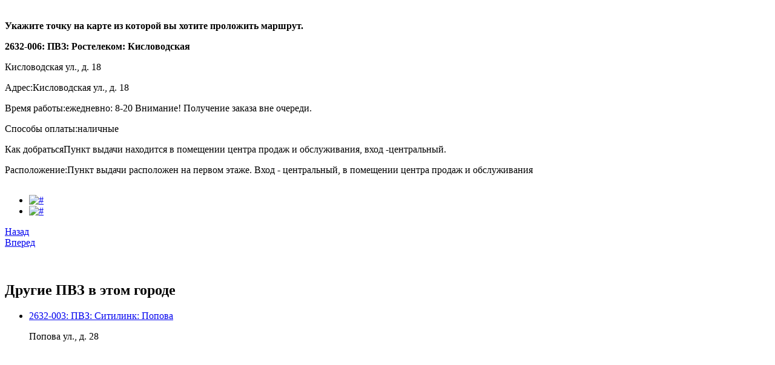

--- FILE ---
content_type: text/html; charset=UTF-8
request_url: https://8-poster.ru/pages/pvzframe/Essentuki/1857/
body_size: 2298
content:
  <body style="background:#fff;">
<div id="main" style="width:960px;background:#fff;margin:0;padding:0;">
<script type="text/javascript" src="https://ajax.googleapis.com/ajax/libs/jquery/1.7.2/jquery.min.js"></script>
<script type="text/javascript" src="https://8-poster.ru/kjs/jquery.scrollTo-1.4.3.1-min.js"></script>
<script type="text/javascript" src="https://8-poster.ru/kjs/jquery-ui-1.9.2.custom.min.js"></script>
<script type="text/javascript" src="https://8-poster.ru/kjs/jquery-ui-timepicker-addon.js"></script>
<LINK href="/public/im/css.css" type="text/css" rel="stylesheet">
<LINK href="/kcss/jquery-ui-1.9.2.custom.min.css" type="text/css" rel="stylesheet">
<LINK href="/public/im/in.css" type="text/css" rel="stylesheet">
<script src="https://api-maps.yandex.ru/2.0-stable/?load=package.full&lang=ru-RU" type="text/javascript"></script>
<script type="text/javascript" src="https://8-poster.ru/kjs/jcarousellite_1.0.1.pack.js"></script>
<script type="text/javascript" src="https://8-poster.ru/kjs/jquery.lightbox-0.5.js"></script>
<link rel="stylesheet" type="text/css" href="/kcss/jquery.lightbox-0.5.css" media="screen">
<script>

	$(document).ready(
		function() {
			$('.b_gal .thumb a').lightBox();
			
			//setInterval(function() {
				//$("#pvz_frame", window.parent.document).height($('#pmain').height());
				//tx=$('#main').height() + 30 + "px"; 
				//window.parent.postMessage(tx, '*');
			//},500);
		}
	)
</script>
		<div class="colgroup3 ib_wr">
			<script>
			$(document).ready(function() {
				if ($('.contacts1').length==0) {
					$('#otherpvz').css('margin','-45px 0 0 0');
				}
			});
			</script>
			<div class="col col1">
						<script>
				
					$(document).ready(function() {
						pd=(420-$('.col2:first').height())/2;
						if (pd<0) pd=0;
						$('.col2:first').css('padding-top',pd+'px');
					});
				
				ymaps.ready(init);
				var myMap,
				myPlacemark;
				var _route1;
				var point1=' 44.043081,42.855146';
				var gCol = new Array();
				function init() {
					myMap = new ymaps.Map ("b_map", {
						center: [ 44.043081,42.855146],
						zoom: 14
					});
					myMap.controls.add(
					   new ymaps.control.ZoomControl()
					);
					myMap.controls.add('mapTools');
					myMap.controls.add('typeSelector');
					
				myMap.events.add('click', function (e) {
						newpoint=e.get('coordPosition');
						ymaps.route([newpoint, point1]).then(
							function (route) {
								if (_route1) {
									myMap.geoObjects.remove(_route1);
								}
								_route1=route;
								myMap.geoObjects.add(route);
							},
							function (error) {
								alert('Возникла ошибка: ' + error.message);
							}
						);
						
					});
					
				
					myPlacemark = new ymaps.Placemark([ 44.043081, 42.855146], { 
					balloonContent: '<div style="width:240px;">2632-006: ПВЗ: Ростелеком: Кисловодская<br />Кисловодская ул., д. 18</div>' 
				});

				myMap.geoObjects.add(myPlacemark);
				
				gCol[0] = myPlacemark;
				}				</script>
				<div class="b_map" id="b_map">
					
				</div>
				<div style="height:10px;"></div>
				<p style="font-weight:bold;">Укажите точку на карте из которой вы хотите проложить маршрут.</p>			</div>
			<div class="col col2">
				<p><b>2632-006: ПВЗ: Ростелеком: Кисловодская</b></p>
				<p>Кисловодская ул., д. 18</p>
				<p>Адрес:Кисловодская ул., д. 18</p>
<p>Время работы:ежедневно: 8-20 Внимание! Получение заказа вне очереди.</p>
<p>Способы оплаты:наличные</p>
<p>Как добратьсяПункт выдачи находится в помещении центра продаж и обслуживания, вход -центральный.</p>
<p>Расположение:Пункт выдачи расположен на первом этаже. Вход - центральный, в помещении центра продаж и обслуживания</p>				
									<div class="b_gal_wr">
						<div id="small_slider" class="overflow" style="visibility: visible; overflow: hidden; position: relative; z-index: 2; left: 0px; width: 272px;">
							<ul class="b_gal" style="width: 1000px;">
								<li class="thumb"><a href="/phpThumb/phpThumb.php?src=https://constructor.8-art.ru/public/pvzphoto/d51f56aed02e7309e752fbed005dbb08.jpg&w=900">
									<img src="/phpThumb/phpThumb.php?src=https://constructor.8-art.ru/public/pvzphoto/d51f56aed02e7309e752fbed005dbb08.jpg&w=123&h=82&zc=1" alt="#"></a></li><li class="thumb"><a href="/phpThumb/phpThumb.php?src=https://constructor.8-art.ru/public/pvzphoto/67c615ec654360c2c57bc0f505f0bb6d.jpg&w=900">
									<img src="/phpThumb/phpThumb.php?src=https://constructor.8-art.ru/public/pvzphoto/67c615ec654360c2c57bc0f505f0bb6d.jpg&w=123&h=82&zc=1" alt="#"></a></li>							</ul>
						</div>
						<div class="c_prev"><a href="#" id="sl_prev" title="Назад">Назад</a></div>
						<div class="c_next"><a href="#" id="sl_next" title="Вперед">Вперед</a></div>
						<script>
							(function($) {
								$(function() {
									$("#small_slider").jCarouselLite({
										speed:250,
										visible:2,
										btnPrev:"#sl_prev",
										btnNext:"#sl_next"
									});
								});
							})(jQuery);
						</script>
					</div>
										<br><br>
								</div>
		</div>
					<div class="colgroup4 ib_wr">

									<div class="col col1" style="width:880px;">
					<h2>Другие ПВЗ в этом городе</h2><ul class="contacts1 ib_wr"><li class="preview"><a href="/pages/pvzframe/Essentuki/2555/">2632-003: ПВЗ: Ситилинк: Попова</a><p>Попова ул., д. 28</p></li></ul>					</div>
									<div class="col col2" id="otherpvz">
									</div>
			</div>
					<div class="clear"></div>	
		</div>
</body>